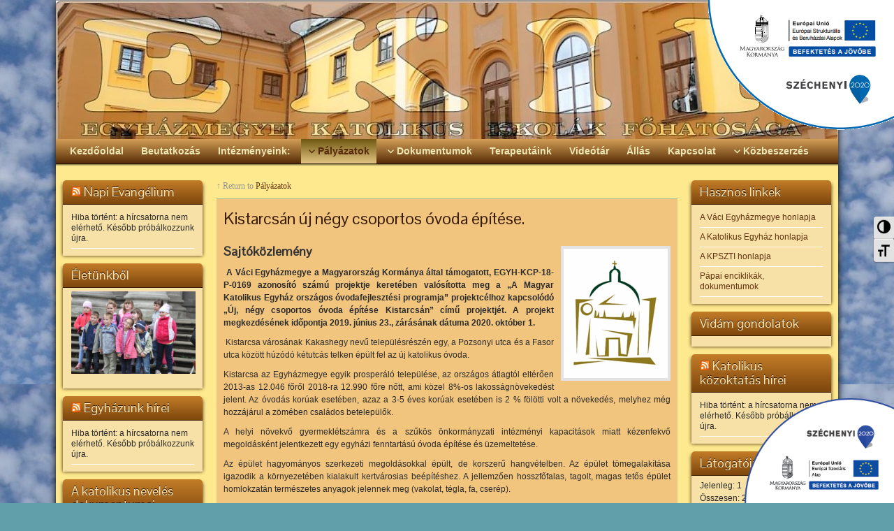

--- FILE ---
content_type: text/html; charset=UTF-8
request_url: http://www.ekif-vac.hu/?page_id=4014
body_size: 10997
content:
<!DOCTYPE html PUBLIC "-//W3C//DTD XHTML 1.0 Strict//EN" "http://www.w3.org/TR/xhtml1/DTD/xhtml1-strict.dtd">
<html xmlns="http://www.w3.org/1999/xhtml" lang="hu-HU">
<head profile="http://gmpg.org/xfn/11">
    <meta http-equiv="Content-Type" content="text/html; charset=UTF-8" />
    <meta http-equiv="X-UA-Compatible" content="IE=Edge" />
    <title>Kistarcsán új négy csoportos óvoda építése. &#187; Egyházmegyei Katolikus Iskolák Főhatósága</title>
    <link rel="pingback" href="http://www.ekif-vac.hu/xmlrpc.php" /> 
    <link rel="alternate" type="application/rss+xml" title="Egyházmegyei Katolikus Iskolák Főhatósága &raquo; hírcsatorna" href="http://www.ekif-vac.hu/?feed=rss2" />
<link rel="alternate" type="application/rss+xml" title="Egyházmegyei Katolikus Iskolák Főhatósága &raquo; hozzászólás hírcsatorna" href="http://www.ekif-vac.hu/?feed=comments-rss2" />
	<script type="text/javascript">
	WebFontConfig = {
		google: { families: ['Pontano+Sans::latin'] }
	};
	(function() {
		var wf = document.createElement('script');
		wf.src = ('https:' == document.location.protocol ? 'https' : 'http') + '://ajax.googleapis.com/ajax/libs/webfont/1/webfont.js';
		wf.type = 'text/javascript';
		wf.async = 'true';
		var s = document.getElementsByTagName('script')[0];
		s.parentNode.insertBefore(wf, s);
	})(); 
    </script>
    <link rel='stylesheet' id='cptch_stylesheet-css'  href='http://www.ekif-vac.hu/wp-content/plugins/captcha/css/front_end_style.css?ver=4.4.5' type='text/css' media='all' />
<link rel='stylesheet' id='dashicons-css'  href='http://www.ekif-vac.hu/wp-includes/css/dashicons.min.css?ver=3.9.40' type='text/css' media='all' />
<link rel='stylesheet' id='cptch_desktop_style-css'  href='http://www.ekif-vac.hu/wp-content/plugins/captcha/css/desktop_style.css?ver=4.4.5' type='text/css' media='all' />
<link rel='stylesheet' id='oppso-maps-style-css'  href='http://www.ekif-vac.hu/wp-content/plugins/oppso-maps/css/oppso-map.css?ver=3.9.40' type='text/css' media='all' />
<link rel='stylesheet' id='wpa-style-css'  href='http://www.ekif-vac.hu/wp-content/plugins/wp-accessibility/css/wpa-style.css?ver=3.9.40' type='text/css' media='all' />
<link rel='stylesheet' id='ui-font.css-css'  href='http://www.ekif-vac.hu/wp-content/plugins/wp-accessibility/toolbar/fonts/css/a11y-toolbar.css?ver=3.9.40' type='text/css' media='all' />
<link rel='stylesheet' id='ui-a11y.css-css'  href='http://www.ekif-vac.hu/wp-content/plugins/wp-accessibility/toolbar/css/a11y.css?ver=3.9.40' type='text/css' media='all' />
<link rel='stylesheet' id='ui-fontsize.css-css'  href='http://www.ekif-vac.hu/wp-content/plugins/wp-accessibility/toolbar/css/a11y-fontsize.css?ver=3.9.40' type='text/css' media='all' />
<link rel='stylesheet' id='NextGEN-css'  href='http://www.ekif-vac.hu/wp-content/plugins/nextcellent-gallery-nextgen-legacy/css/nggallery.css?ver=1.0.0' type='text/css' media='screen' />
<link rel='stylesheet' id='shutter-css'  href='http://www.ekif-vac.hu/wp-content/plugins/nextcellent-gallery-nextgen-legacy/shutter/shutter-reloaded.css?ver=1.3.4' type='text/css' media='screen' />
<link rel='stylesheet' id='graphene-stylesheet-css'  href='http://www.ekif-vac.hu/wp-content/themes/graphene/style.css?ver=3.9.40' type='text/css' media='screen' />
<link rel='stylesheet' id='graphene-light-header-css'  href='http://www.ekif-vac.hu/wp-content/themes/graphene/style-light.css?ver=3.9.40' type='text/css' media='screen' />
<script type='text/javascript' src='http://www.ekif-vac.hu/wp-includes/js/jquery/jquery.js?ver=1.11.0'></script>
<script type='text/javascript' src='http://www.ekif-vac.hu/wp-includes/js/jquery/jquery-migrate.min.js?ver=1.2.1'></script>
<script type='text/javascript' src='https://maps.googleapis.com/maps/api/js?v=3.exp&#038;sensor=false&#038;ver=3.9.40'></script>
<script type='text/javascript' src='http://www.ekif-vac.hu/wp-content/plugins/oppso-maps/js/oppso-map.js?ver=3.9.40'></script>
<script type='text/javascript'>
/* <![CDATA[ */
var shutterSettings = {"msgLoading":"B E T \u00d6 L T \u00c9 S","msgClose":"Kattint\u00e1s a bez\u00e1r\u00e1shoz","imageCount":"1"};
/* ]]> */
</script>
<script type='text/javascript' src='http://www.ekif-vac.hu/wp-content/plugins/nextcellent-gallery-nextgen-legacy/shutter/shutter-reloaded.js?ver=1.3.3'></script>
<script type='text/javascript' src='http://www.ekif-vac.hu/wp-content/plugins/nextcellent-gallery-nextgen-legacy/js/jquery.cycle.all.min.js?ver=2.9995'></script>
<script type='text/javascript' src='http://www.ekif-vac.hu/wp-content/plugins/nextcellent-gallery-nextgen-legacy/js/ngg.slideshow.min.js?ver=1.06'></script>
<script type='text/javascript'>
/* <![CDATA[ */
var grapheneJS = {"templateUrl":"http:\/\/www.ekif-vac.hu\/wp-content\/themes\/graphene","isSingular":"1","shouldShowComments":"","commentsOrder":"newest","sliderDisable":"1","sliderAnimation":"fade","sliderTransSpeed":"1000","sliderInterval":"6000","sliderDisplay":"thumbnail-excerpt","infScroll":"","infScrollClick":"","infScrollComments":"","totalPosts":"1","postsPerPage":"6","isPageNavi":"","infScrollMsgText":"Fetching window.grapheneInfScrollItemsPerPage more item from window.grapheneInfScrollItemsLeft left ...","infScrollMsgTextPlural":"Fetching window.grapheneInfScrollItemsPerPage more items from window.grapheneInfScrollItemsLeft left ...","infScrollFinishedText":"No more items to fetch","commentsPerPage":"50","totalComments":"0","infScrollCommentsMsg":"Fetching window.grapheneInfScrollCommentsPerPage more top level comment from window.grapheneInfScrollCommentsLeft left ...","infScrollCommentsMsgPlural":"Fetching window.grapheneInfScrollCommentsPerPage more top level comments from window.grapheneInfScrollCommentsLeft left ...","infScrollCommentsFinishedMsg":"No more comments to fetch"};
/* ]]> */
</script>
<script type='text/javascript' src='http://www.ekif-vac.hu/wp-content/themes/graphene/js/graphene.js?ver=3.9.40'></script>
<link rel="EditURI" type="application/rsd+xml" title="RSD" href="http://www.ekif-vac.hu/xmlrpc.php?rsd" />
<link rel="wlwmanifest" type="application/wlwmanifest+xml" href="http://www.ekif-vac.hu/wp-includes/wlwmanifest.xml" /> 
<link rel='prev' title='Fóton új óvoda építése' href='http://www.ekif-vac.hu/?page_id=3977' />
<link rel='next' title='Dunakeszi iskola és tornaterem építése' href='http://www.ekif-vac.hu/?page_id=4022' />
<meta name="generator" content="WordPress 3.9.40" />
<link rel='canonical' href='http://www.ekif-vac.hu/?page_id=4014' />
<link rel='shortlink' href='http://www.ekif-vac.hu/?p=4014' />
<!-- <meta name="NextGEN" version="1.9.20" /> -->
<style type="text/css">
#header-menu-wrap{ background: #562c06; background: -moz-linear-gradient(#d29e56, #562c06); background: -webkit-linear-gradient(#d29e56, #562c06); background: -o-linear-gradient(#d29e56, #562c06); -ms-filter: "progid:DXImageTransform.Microsoft.gradient(startColorStr='#d29e56', EndColorStr='#562c06')"; background: linear-gradient(#d29e56, #562c06); }#header-menu-wrap {border-bottom: 1px solid #201108}#header-menu > li > a{color: #eee8b5}#header-menu > li > a > span{color: #000000}#header-menu > li:hover,#header-menu > li.current-menu-item,#header-menu > li.current-menu-ancestor{ background: #e3c582; background: -moz-linear-gradient(#6f5811, #e3c582); background: -webkit-linear-gradient(#6f5811, #e3c582); background: -o-linear-gradient(#6f5811, #e3c582); -ms-filter: "progid:DXImageTransform.Microsoft.gradient(startColorStr='#6f5811', EndColorStr='#e3c582')"; background: linear-gradient(#6f5811, #e3c582); }#header-menu > li:hover > a, #header-menu > li.current-menu-item > a, #header-menu > li.current-menu-ancestor > a {color: #57280a}#header-menu > li:hover > a > span, #header-menu > li.current-menu-item > a > span, #header-menu > li.current-menu-ancestor > a > span{color: #efdabd}#header-menu ul li, .primary-menu-preview.dropdown ul li{ background: #e3ac82; background: -moz-linear-gradient(#52230a, #e3ac82); background: -webkit-linear-gradient(#52230a, #e3ac82); background: -o-linear-gradient(#52230a, #e3ac82); -ms-filter: "progid:DXImageTransform.Microsoft.gradient(startColorStr='#52230a', EndColorStr='#e3ac82')"; background: linear-gradient(#52230a, #e3ac82); }#header-menu ul li a,.primary-menu-preview.dropdown ul > li > a{color: #f1e684}#header-menu ul li:hover,#header-menu ul li.current-menu-item,#header-menu ul li.current-menu-ancestor,.primary-menu-preview.dropdown ul li.current-menu-item,.primary-menu-preview.dropdown ul li.current-menu-ancestor{ background: #f3dfc9; background: -moz-linear-gradient(#6e5417, #f3dfc9); background: -webkit-linear-gradient(#6e5417, #f3dfc9); background: -o-linear-gradient(#6e5417, #f3dfc9); -ms-filter: "progid:DXImageTransform.Microsoft.gradient(startColorStr='#6e5417', EndColorStr='#f3dfc9')"; background: linear-gradient(#6e5417, #f3dfc9); }#header-menu ul li:hover > a,#header-menu ul li.current-menu-item > a,#header-menu ul li.current-menu-ancestor > a,.primary-menu-preview.dropdown ul li.current-menu-item > a,.primary-menu-preview.dropdown ul li.current-menu-ancestor > a{color: #2d1906}#nav #header-menu ul,.primary-menu-preview .sub-menu{box-shadow: 0 1px 2px #4e2b0d}#secondary-menu-wrap{background:#442813}#secondary-menu-wrap{border-color:#341c04}#secondary-menu > li > a{color:#e1b42d}#secondary-menu > li:hover,#secondary-menu > li.current-menu-item,#secondary-menu > li.current-menu-ancestor{background:#e6b51e}#secondary-menu > li:hover > a,#secondary-menu > li.current-menu-item > a,#secondary-menu > li.current-menu-ancestor > a{color:#331b05}#secondary-menu ul li, .secondary-menu-preview .sub-menu li{ background: #c3a228; background: -moz-linear-gradient(#422106, #c3a228); background: -webkit-linear-gradient(#422106, #c3a228); background: -o-linear-gradient(#422106, #c3a228); -ms-filter: "progid:DXImageTransform.Microsoft.gradient(startColorStr='#422106', EndColorStr='#c3a228')"; background: linear-gradient(#422106, #c3a228); }#secondary-menu ul li a,.secondary-menu-preview .sub-menu > li > a{color: #eed54f}#secondary-menu ul li:hover,#secondary-menu .sub-menu li.current-menu-item,#secondary-menu ul li.current-menu-ancestor,.secondary-menu-preview .sub-menu li.current-menu-item,.secondary-menu-preview .sub-menu li.current-menu-ancestor{ background: #a25e15; background: -moz-linear-gradient(#ddb864, #a25e15); background: -webkit-linear-gradient(#ddb864, #a25e15); background: -o-linear-gradient(#ddb864, #a25e15); -ms-filter: "progid:DXImageTransform.Microsoft.gradient(startColorStr='#ddb864', EndColorStr='#a25e15')"; background: linear-gradient(#ddb864, #a25e15); }#secondary-menu ul li:hover > a,#secondary-menu ul li.current-menu-item > a,#secondary-menu ul li.current-menu-ancestor > a,.secondary-menu-preview .sub-menu li.current-menu-item > a,.secondary-menu-preview .sub-menu li.current-menu-ancestor > a{color: #251804}#nav #secondary-menu ul,.secondary-menu-preview .sub-menu{box-shadow: 0 1px 2px #3a1904}#content, .menu-bottom-shadow, #sidebar_bottom{background-color: #ffe98f}.post{background-color: #f1c57e}.post-title, .post-title a, .post-title a:visited, .entry-footer{border-color: #7ea26d}.post{border-top-color: #a5bc9a}.post{border-bottom-color: #abc0a0}.sticky{background-color: #acfbfa}.child-page{background-color: #e2efdc}.sidebar div.sidebar-wrap{background-color: #f7e1a6}.sidebar div.sidebar-wrap{ -moz-box-shadow: 0 0 5px #391d04; -webkit-box-shadow: 0 0 5px #391d04; box-shadow: 0 0 5px #391d04; }.sidebar ul li{border-color: #ffffff}.sidebar h3{border-color: #3e2105}.sidebar h3, .sidebar h3 a, .sidebar h3 a:visited{color: #f9e4b4}.sidebar h3{text-shadow: 0 -1px #2a1703}.sidebar h3{ background: #7d460d; background: -moz-linear-gradient(#c37d28, #7d460d); background: -webkit-linear-gradient(#c37d28, #7d460d); background: -o-linear-gradient(#c37d28, #7d460d); -ms-filter: "progid:DXImageTransform.Microsoft.gradient(startColorStr='#c37d28', EndColorStr='#7d460d')"; background: linear-gradient(#c37d28, #7d460d); }.featured_slider{ -pie-background: linear-gradient(left top,#6e5417,#ecce8d); background: #ecce8d; background: -moz-linear-gradient(left top,#6e5417, #ecce8d); background: -webkit-linear-gradient(left top,#6e5417, #ecce8d); background: -o-linear-gradient(#6e5417, #ecce8d); -ms-filter: "progid:DXImageTransform.Microsoft.gradient(gradientType=1,startColorStr='#6e5417', EndColorStr='#ecce8d')"; background: linear-gradient(left top,#6e5417, #ecce8d); }.block-button, .block-button:visited, .Button, .button, #commentform #submit, .wpsc_buy_button{ background: #88350B; background: -moz-linear-gradient(#a24f25,#88350B); background: -webkit-linear-gradient(#a24f25,#88350B); background: -o-linear-gradient(#a24f25, #88350B); -ms-filter: "progid:DXImageTransform.Microsoft.gradient(startColorStr='#a24f25', EndColorStr='#88350B')"; background: linear-gradient(#a24f25,#88350B); border-color: #88350B; text-shadow: 0 -1px 1px #43290a; color: #edd750; } .block-button:hover, .button:hover, #commentform #submit:hover,.wpsc_buy_button:hover{ background: #88350B; background: -moz-linear-gradient(#a24f25,#6E1B00); background: -webkit-linear-gradient(#a24f25,#6E1B00); background: -o-linear-gradient(#a24f25, #6E1B00); -ms-filter: "progid:DXImageTransform.Microsoft.gradient(startColorStr='#a24f25', EndColorStr='#6E1B00')"; background: linear-gradient(#a24f25,#6E1B00); color: #edd750; }.block-button, .block-button:visited, .Button, .button, #commentform #submit, .wpsc_buy_button{ -moz-box-shadow: 0 1px 2px #11150e; -webkit-box-shadow: 0 1px 2px #11150e; box-shadow: 0 1px 2px #11150e; }.page-title{ -pie-background: linear-gradient(left top,#452008,#ae7424); background: #ae7424; background: -moz-linear-gradient(left top,#452008, #ae7424); background: -webkit-linear-gradient(left top,#452008, #ae7424); background: -o-linear-gradient(left top,#452008, #ae7424); -ms-filter: "progid:DXImageTransform.Microsoft.gradient(gradientType=1,startColorStr='#452008', EndColorStr='#ae7424')"; background: linear-gradient(left top,#452008, #ae7424); }.page-title{color: #ecd26f}.page-title span{color: #eedd8c}.page-title{text-shadow: 0 -1px 0 #5c3c0a}#comments ol li.comment, #comments ol li.pingback, #comments ol li.trackback{background-color: #f1dda2}#comments{color: #2c2c2b}#comments ol.children li.comment{border-color: #231506} #comments ol.children li.bypostauthor, #comments li.bypostauthor.comment{border-color: #f6c99d}#comments ol.children li.bypostauthor, #comments li.bypostauthor.comment{background-color: #f4dbbd}#comments ol.children li.bypostauthor, #comments li.bypostauthor.comment{font-color: #1d0e02}#commentform{background-color: #f4e1cd}#commentform{color: #422405}#footer,.graphene-footer{background-color:#6c3b0e;color:#c3a028}#copyright h3,.graphene-copyright .heading{color:#c37928}#footer a, #footer a:visited, #footer a:hover,.graphene-footer a, .graphene-footer a:visited, .graphene-footer a:hover{color:#e9dac8;border-color:#e9dac8} #footer-menu .sub-menu li a, #footer-menu .sub-menu li a:visited, #footer-menu .sub-menu li a:hover,.footer-menu .sub-menu li a, .footer-menu .sub-menu li a:visited, .footer-menu .sub-menu li a:hover{color:#e6be8e;border-color:#e6be8e}.footer-menu-wrap ul.sub-menu,.footer-menu-wrap ul.sub-menu{border-color:#c29c70}.header_title, .header_title a, .header_title a:visited, .header_title a:hover, .header_desc {color:#blank}#nav li ul{width:200px} #nav li ul ul{margin-left:200px}#header-menu ul li a, #secondary-menu ul li a{width:180px}#header .header_title{ font-family:arial; }.featured_slider #slider_root{height:160px}#header_img_link{width:1120px; height:198px}a,.post-title,.post-title a,#comments > h4.current a{color: #61300e}a:visited,.post-title a:visited{color: #754615}a:hover,.post-title a:hover{color: #451f08}.post-title, .post-title a, .post-title a:hover, .post-title a:visited{ color: #3c1d07 }.container_16 {width:1120px}.container_16 .grid_1{width:50px}.container_16 .prefix_1{padding-left:70px}.container_16 .suffix_1{padding-right:70px}.container_16 .push_1{left:70px}.container_16 .pull_1{left:-70px}.container_16 .grid_2{width:120px}.container_16 .prefix_2{padding-left:140px}.container_16 .suffix_2{padding-right:140px}.container_16 .push_2{left:140px}.container_16 .pull_2{left:-140px}.container_16 .grid_3{width:190px}.container_16 .prefix_3{padding-left:210px}.container_16 .suffix_3{padding-right:210px}.container_16 .push_3{left:210px}.container_16 .pull_3{left:-210px}.container_16 .grid_4{width:260px}.container_16 .prefix_4{padding-left:280px}.container_16 .suffix_4{padding-right:280px}.container_16 .push_4{left:280px}.container_16 .pull_4{left:-280px}.container_16 .grid_5{width:330px}.container_16 .prefix_5{padding-left:350px}.container_16 .suffix_5{padding-right:350px}.container_16 .push_5{left:350px}.container_16 .pull_5{left:-350px}.container_16 .grid_6{width:400px}.container_16 .prefix_6{padding-left:420px}.container_16 .suffix_6{padding-right:420px}.container_16 .push_6{left:420px}.container_16 .pull_6{left:-420px}.container_16 .grid_7{width:470px}.container_16 .prefix_7{padding-left:490px}.container_16 .suffix_7{padding-right:490px}.container_16 .push_7{left:490px}.container_16 .pull_7{left:-490px}.container_16 .grid_8{width:540px}.container_16 .prefix_8{padding-left:560px}.container_16 .suffix_8{padding-right:560px}.container_16 .push_8{left:560px}.container_16 .pull_8{left:-560px}.container_16 .grid_9{width:610px}.container_16 .prefix_9{padding-left:630px}.container_16 .suffix_9{padding-right:630px}.container_16 .push_9{left:630px}.container_16 .pull_9{left:-630px}.container_16 .grid_10{width:680px}.container_16 .prefix_10{padding-left:700px}.container_16 .suffix_10{padding-right:700px}.container_16 .push_10{left:700px}.container_16 .pull_10{left:-700px}.container_16 .grid_11{width:750px}.container_16 .prefix_11{padding-left:770px}.container_16 .suffix_11{padding-right:770px}.container_16 .push_11{left:770px}.container_16 .pull_11{left:-770px}.container_16 .grid_12{width:820px}.container_16 .prefix_12{padding-left:840px}.container_16 .suffix_12{padding-right:840px}.container_16 .push_12{left:840px}.container_16 .pull_12{left:-840px}.container_16 .grid_13{width:890px}.container_16 .prefix_13{padding-left:910px}.container_16 .suffix_13{padding-right:910px}.container_16 .push_13{left:910px}.container_16 .pull_13{left:-910px}.container_16 .grid_14{width:960px}.container_16 .prefix_14{padding-left:980px}.container_16 .suffix_14{padding-right:980px}.container_16 .push_14{left:980px}.container_16 .pull_14{left:-980px}.container_16 .grid_15{width:1030px}.container_16 .prefix_15{padding-left:1050px}.container_16 .suffix_15{padding-right:1050px}.container_16 .push_15{left:1050px}.container_16 .pull_15{left:-1050px}.container_16 .grid_16{width:1100px}.container_16 .prefix_16{padding-left:1120px}.container_16 .suffix_16{padding-right:1120px}.container_16 .push_16{left:1120px}.container_16 .pull_16{left:-1120px}.header-img {margin-left: -560px}#content-main, #content-main .grid_8, .container_16 .slider_post, #comments #respond {width:660px}#sidebar1 {width:200px}#sidebar2 {width:200px}.three-columns .comment-form-author, .three-columns .comment-form-email, .three-columns .comment-form-url {width:200px}.three-columns .graphene-form-field {width:192px}.three-columns #commentform textarea {width:632px}
</style>
		<link rel="icon" href="http://www.ekif-vac.hu/wp-content/uploads/2012/03/favicon.ico" type="image/x-icon" />
		<!--[if lte IE 7]>
      <style type="text/css" media="screen">
      	#footer, div.sidebar-wrap, .block-button, .featured_slider, #slider_root, #nav li ul, .pie{behavior: url(http://www.ekif-vac.hu/wp-content/themes/graphene/js/PIE.php);}
        .featured_slider{margin-top:0 !important;}
        #header-menu-wrap {z-index:5}
      </style>
    <![endif]-->
    <style type="text/css" id="custom-background-css">
body.custom-background { background-color: #619faa; background-image: url('http://www.ekif-vac.hu/wp-content/uploads/2023/06/4693617.jpg'); background-repeat: repeat; background-position: top center; background-attachment: fixed; }
</style>
</head>
<body class="page page-id-4014 page-child parent-pageid-13 page-template-default custom-background three_col_center three-columns">



<div id="container" class="container_16">
    
    
        <div id="header">
    	
        <a href="http://www.ekif-vac.hu" id="header_img_link" title="Vissza a kezdőlapra"><img src="http://www.ekif-vac.hu/wp-content/uploads/2020/03/cropped-honlapcímsor.2.jpg" alt="" width="1120" height="198" class="header-img" /></a>        	       
        		
                
		    </div>
    <div id="nav">
                <div id="header-menu-wrap" class="clearfix">
				<ul id="header-menu" class="menu clearfix default-menu">
				<li >
			<a href="http://www.ekif-vac.hu">
				<strong>				Kezdőoldal				</strong>							</a>
		</li>
				<li class="page_item page-item-19"><a href="http://www.ekif-vac.hu/?page_id=19"><strong>Beutatkozás</strong></a></li>
<li class="page_item page-item-8"><a href="http://www.ekif-vac.hu/?page_id=8"><strong>Intézményeink:</strong></a></li>
<li class="page_item page-item-13 current_page_ancestor current_page_parent menu-item-ancestor current-menu-ancestor current-menu-ancestor"><a href="http://www.ekif-vac.hu/?page_id=13"><strong>Pályázatok</strong></a>
<ul class='children'>
	<li class="page_item page-item-4443"><a href="http://www.ekif-vac.hu/?page_id=4443">SAJTÓKÖZLEMÉNY Isaszeg Általános Iskola EGYH-EKF-21-P-0005 projekt</a></li>
	<li class="page_item page-item-4630"><a href="http://www.ekif-vac.hu/?page_id=4630">SZÁLLÍTÓI AJÁNLAT KÉRÉSE ISKOLA-ÉS ÓVODATEJ PROGRAMHOZ</a></li>
	<li class="page_item page-item-4290"><a href="http://www.ekif-vac.hu/?page_id=4290">Cegléd új óvoda építése</a></li>
	<li class="page_item page-item-4626"><a href="http://www.ekif-vac.hu/?page_id=4626">SZÁLLÍTÓI AJÁNLAT KÉRÉSE ISKOLAGYÜMÖLCS ÉS ISKOLAZÖLDSÉG PROGRAMHOZ</a></li>
	<li class="page_item page-item-4635"><a href="http://www.ekif-vac.hu/?page_id=4635">Szállítói ajánlat kérése iskola &#8211; és óvodatej programhoz</a></li>
	<li class="page_item page-item-4638"><a href="http://www.ekif-vac.hu/?page_id=4638">Szállítói ajánlat kérése iskola &#8211; és óvodatej programhoz</a></li>
	<li class="page_item page-item-4063"><a href="http://www.ekif-vac.hu/?page_id=4063">Szolnoki Tiszaparti Római Katolikus Általános Iskola és Gimnázium energetikai korszerűsítése</a></li>
	<li class="page_item page-item-4022"><a href="http://www.ekif-vac.hu/?page_id=4022">Dunakeszi iskola és tornaterem építése</a></li>
	<li class="page_item page-item-4014 current_page_item current-menu-item"><a href="http://www.ekif-vac.hu/?page_id=4014">Kistarcsán új négy csoportos óvoda építése.</a></li>
	<li class="page_item page-item-3546"><a href="http://www.ekif-vac.hu/?page_id=3546">EFOP pályázat</a></li>
	<li class="page_item page-item-3977"><a href="http://www.ekif-vac.hu/?page_id=3977">Fóton új óvoda építése</a></li>
	<li class="page_item page-item-3681"><a href="http://www.ekif-vac.hu/?page_id=3681">Páter Bárkányi János Katolikus Óvoda, Általános Iskola és Gimnázium fejlesztése</a></li>
	<li class="page_item page-item-2814"><a href="http://www.ekif-vac.hu/?page_id=2814">“Názáret” Római Katolikus Óvoda energetikai felújítása megnevezésű projekt</a></li>
	<li class="page_item page-item-2812"><a href="http://www.ekif-vac.hu/?page_id=2812">Váci Széchenyi István Római Katolikus Középiskola közel nulla energiaigényű épületeinek létesítése mintaprojekt jelleggel megnevezésű projekt</a></li>
	<li class="page_item page-item-2810"><a href="http://www.ekif-vac.hu/?page_id=2810">Váci Egyházmegye épületeinek energetikai felújítása megnevezésű projekt</a></li>
	<li class="page_item page-item-1868"><a href="http://www.ekif-vac.hu/?page_id=1868">A VÁCI RÓMAI KATOLIKUS EGYHÁZMEGYE KÖZOKTATÁSI FELADATELLÁTÁSÁNAK FEJLESZTÉSE CÍMŰ, TÁMOP-3.1.17-15-2015-0006 KÓDSZÁMÚ PÁLYÁZATRÓL</a></li>
	<li class="page_item page-item-2806"><a href="http://www.ekif-vac.hu/?page_id=2806">Szent Kereszt Katolikus Általános Iskola és Óvoda energetikai felújítása megnevezésű projekt</a></li>
	<li class="page_item page-item-1649"><a href="http://www.ekif-vac.hu/?page_id=1649">Megkezdődött Tiszajenőn a Szent István Római Katolikus Iskola Felújítása</a></li>
	<li class="page_item page-item-1106"><a href="http://www.ekif-vac.hu/?page_id=1106">„Hegymozdító” Új épületben a Mustármag óvoda</a></li>
	<li class="page_item page-item-1593"><a href="http://www.ekif-vac.hu/?page_id=1593">Befejeződött a Szécsényi István Római Katolikus Középiskola energetikai felújításának első üteme</a></li>
	<li class="page_item page-item-668"><a href="http://www.ekif-vac.hu/?page_id=668">TIOP-1.1.1-07/1-2008-0034</a></li>
	<li class="page_item page-item-1600"><a href="http://www.ekif-vac.hu/?page_id=1600">Befejeződött az Újhatvani Római Katolikus Általános Iskola felújítása</a></li>
	<li class="page_item page-item-1554"><a href="http://www.ekif-vac.hu/?page_id=1554">MEGVALÓSULT A SALGÓTARJÁNI JÓ PÁSZTOR KATOLIKUS ÓVODA ÉPÜLETENERGETIKAI FELÚJÍTÁSA</a></li>
	<li class="page_item page-item-588"><a href="http://www.ekif-vac.hu/?page_id=588">Hírek</a></li>
</ul>
</li>
<li class="page_item page-item-10 menu-item-ancestor"><a href="http://www.ekif-vac.hu/?page_id=10"><strong>Dokumentumok</strong></a>
<ul class='children'>
	<li class="page_item page-item-2404"><a href="http://www.ekif-vac.hu/?page_id=2404">Közzétételi dokumentumok Nagykőrös</a></li>
	<li class="page_item page-item-2473"><a href="http://www.ekif-vac.hu/?page_id=2473">Közzétételi dokumentumok Pásztó</a></li>
	<li class="page_item page-item-2309"><a href="http://www.ekif-vac.hu/?page_id=2309">Közzétételi dokumentumok Patak</a></li>
	<li class="page_item page-item-2321"><a href="http://www.ekif-vac.hu/?page_id=2321">Közzétételi dokumentumok Salgótarján</a></li>
	<li class="page_item page-item-2346"><a href="http://www.ekif-vac.hu/?page_id=2346">Közzétételi Dokumentumok Szécsény</a></li>
	<li class="page_item page-item-2482"><a href="http://www.ekif-vac.hu/?page_id=2482">Közzétételi dokumentumok Szolnok Mustármag</a></li>
	<li class="page_item page-item-2338"><a href="http://www.ekif-vac.hu/?page_id=2338">Közzétételi dokumentumok Tiszajenő</a></li>
	<li class="page_item page-item-2357"><a href="http://www.ekif-vac.hu/?page_id=2357">Közzétételi dokumentumok Tiszaparti</a></li>
	<li class="page_item page-item-2368"><a href="http://www.ekif-vac.hu/?page_id=2368">Közzétételi dokumentumok Újhatvan</a></li>
	<li class="page_item page-item-2409"><a href="http://www.ekif-vac.hu/?page_id=2409">Közzétételi dokumentumok Vác Deákvár</a></li>
	<li class="page_item page-item-2415"><a href="http://www.ekif-vac.hu/?page_id=2415">Közzétételi dokumentumok Vác Karolina</a></li>
	<li class="page_item page-item-2376"><a href="http://www.ekif-vac.hu/?page_id=2376">Közzétételi dokumentumok Vecsés</a></li>
	<li class="page_item page-item-2386"><a href="http://www.ekif-vac.hu/?page_id=2386">Közzétételi dokumentumok Zagyvaszántó</a></li>
	<li class="page_item page-item-2293"><a href="http://www.ekif-vac.hu/?page_id=2293">Közzétételi dokumentumok, Cegléd</a></li>
	<li class="page_item page-item-4375"><a href="http://www.ekif-vac.hu/?page_id=4375">ADVENT 2022 HÍRLEVÉL</a></li>
	<li class="page_item page-item-4325"><a href="http://www.ekif-vac.hu/?page_id=4325">HÍRLEVÉL 2022 PÜNKÖSD</a></li>
	<li class="page_item page-item-4239"><a href="http://www.ekif-vac.hu/?page_id=4239">HÍRLEVÉL 2022 NAGYBÖJT</a></li>
	<li class="page_item page-item-4124"><a href="http://www.ekif-vac.hu/?page_id=4124">HÍRLÉEVÉL 2021 PÜNKÖSD</a></li>
	<li class="page_item page-item-4027"><a href="http://www.ekif-vac.hu/?page_id=4027">2020. ÁDVENTI HÍRLEVÉL</a></li>
	<li class="page_item page-item-3863"><a href="http://www.ekif-vac.hu/?page_id=3863">2020 NAGYBÖJTI HÍRLEVÉL</a></li>
	<li class="page_item page-item-3826"><a href="http://www.ekif-vac.hu/?page_id=3826">2019. ÁDVENTI HÍRLEVÉL</a></li>
	<li class="page_item page-item-3768"><a href="http://www.ekif-vac.hu/?page_id=3768">2019. VENI SANCTE HÍRLEVÉL</a></li>
	<li class="page_item page-item-3688"><a href="http://www.ekif-vac.hu/?page_id=3688">2019. NAGYBÖJTI HÍRLEVÉL</a></li>
	<li class="page_item page-item-3625"><a href="http://www.ekif-vac.hu/?page_id=3625">2018. ÁDVENTI HÍRLEVÉL</a></li>
	<li class="page_item page-item-3580"><a href="http://www.ekif-vac.hu/?page_id=3580">2018 VENI SANCTE HÍRLEVÉL</a></li>
	<li class="page_item page-item-3508"><a href="http://www.ekif-vac.hu/?page_id=3508">2018. PÜNKÖSDI HÍRLEVÉL</a></li>
	<li class="page_item page-item-3449"><a href="http://www.ekif-vac.hu/?page_id=3449">NAGYBÖJT HÍRLEVÉL 2018.</a></li>
	<li class="page_item page-item-3259"><a href="http://www.ekif-vac.hu/?page_id=3259">2017 ADVENTI HÍRLEVÉL</a></li>
	<li class="page_item page-item-2839"><a href="http://www.ekif-vac.hu/?page_id=2839">2017. Veni Sancte hírlevél</a></li>
	<li class="page_item page-item-2733"><a href="http://www.ekif-vac.hu/?page_id=2733">2017.Pünkösdi hírlevél</a></li>
	<li class="page_item page-item-2592"><a href="http://www.ekif-vac.hu/?page_id=2592">2017. NAGYBÖJTI HÍRLEVÉL</a></li>
	<li class="page_item page-item-2228"><a href="http://www.ekif-vac.hu/?page_id=2228">2016 ÁDVENTI HÍRLEVÉL</a></li>
	<li class="page_item page-item-2176"><a href="http://www.ekif-vac.hu/?page_id=2176">21016. VENI SANCTE HÍRLEVÉL</a></li>
	<li class="page_item page-item-2101"><a href="http://www.ekif-vac.hu/?page_id=2101">2016 PÜNKÖSDI HÍRLEVÉL</a></li>
	<li class="page_item page-item-2039"><a href="http://www.ekif-vac.hu/?page_id=2039">2016 NAGYBÖJTI HÍRLEVÉL</a></li>
	<li class="page_item page-item-1324"><a href="http://www.ekif-vac.hu/?page_id=1324">EVANGELII GAUDIUM III.</a></li>
	<li class="page_item page-item-1913"><a href="http://www.ekif-vac.hu/?page_id=1913">2015 ÁDVENTI HÍRLEVÉL</a></li>
	<li class="page_item page-item-1344"><a href="http://www.ekif-vac.hu/?page_id=1344">EVANGELII GAUDIUM IV.</a></li>
	<li class="page_item page-item-1875"><a href="http://www.ekif-vac.hu/?page_id=1875">2015 VENI SANCTE HIRLEVÉL</a></li>
	<li class="page_item page-item-1031"><a href="http://www.ekif-vac.hu/?page_id=1031">Virtuális világok bűvöletében</a></li>
	<li class="page_item page-item-2000"><a href="http://www.ekif-vac.hu/?page_id=2000">2015 TEDEUMI ÜNNEPI KIADVÁNY</a></li>
	<li class="page_item page-item-1005"><a href="http://www.ekif-vac.hu/?page_id=1005">Az eldobott étel olyan, mintha a szegények asztaláról loptuk volna el</a></li>
	<li class="page_item page-item-1759"><a href="http://www.ekif-vac.hu/?page_id=1759">2015 NAGYBÖJTI HÍRLEVÉL</a></li>
	<li class="page_item page-item-1657"><a href="http://www.ekif-vac.hu/?page_id=1657">2014 ADVENTI HÍRLEVÉL</a></li>
	<li class="page_item page-item-1545"><a href="http://www.ekif-vac.hu/?page_id=1545">2014 VENI SANCTE HÍRLEVÉL</a></li>
	<li class="page_item page-item-1439"><a href="http://www.ekif-vac.hu/?page_id=1439">2014 PÜNKÖSDI HÍRLEVÉL</a></li>
</ul>
</li>
<li class="page_item page-item-1157"><a href="http://www.ekif-vac.hu/?page_id=1157"><strong>Terapeutáink</strong></a></li>
<li class="page_item page-item-123"><a href="http://www.ekif-vac.hu/?page_id=123"><strong>Videótár</strong></a></li>
<li class="page_item page-item-365"><a href="http://www.ekif-vac.hu/?page_id=365"><strong>Állás</strong></a></li>
<li class="page_item page-item-26"><a href="http://www.ekif-vac.hu/?page_id=26"><strong>Kapcsolat</strong></a></li>
<li class="page_item page-item-2267 menu-item-ancestor"><a href="http://www.ekif-vac.hu/?page_id=2267"><strong>Közbeszerzés</strong></a>
<ul class='children'>
	<li class="page_item page-item-3531"><a href="http://www.ekif-vac.hu/?page_id=3531">A Váci Egyházmegyének, a Magyarország Kormánya által támogatott, EGYH-KCP-16-P-0109 azonosító számú projektje keretében megvalósuló „Salgótarján Vasgyári templom felújítása” című projektcélhoz kapcsolódó kivitelezési feladatok ellátása</a></li>
	<li class="page_item page-item-2871"><a href="http://www.ekif-vac.hu/?page_id=2871">Csörögi Általános Iskola kivitelezésére vonatkozó dokumentumok</a></li>
	<li class="page_item page-item-2861"><a href="http://www.ekif-vac.hu/?page_id=2861">Veresegyházi Gimnázium kivitelezésére vonatkozó dokumentumok</a></li>
	<li class="page_item page-item-2269"><a href="http://www.ekif-vac.hu/?page_id=2269">„A „Váci Széchenyi István Római Katolikus Középiskola közel nulla energiaigényű épületeinek létesítése mintaprojekt jelleggel” tárgyú, KEHOP-5.2.5-16-2016-00007 azonosítószámú támogatott projekt keretében építési engedélyes tervdokumentáció elkészítése, építési engedélyeztetési eljárásban való közreműködés, kiviteli tervdokumentáció elkészítése, építési beruházás elvégzése”</a></li>
	<li class="page_item page-item-2617"><a href="http://www.ekif-vac.hu/?page_id=2617">Iskolatej és egyéb tejtermékek beszerzése &#8211; ajánlatkérő adatlap</a></li>
	<li class="page_item page-item-2624"><a href="http://www.ekif-vac.hu/?page_id=2624">„Váci Egyházmegye épületeinek energetikai felújítása” tárgyú, KEHOP-5.2.3-16-2016-00058 azonosítószámú támogatott projekt keretében megvalósuló építési beruházás”</a></li>
	<li class="page_item page-item-2691"><a href="http://www.ekif-vac.hu/?page_id=2691">„“Názáret” Római Katolikus Óvoda energetikai felújítása” tárgyú, KEHOP-5.2.3-16-2016-00060 azonosítószámú támogatott projekt keretében megvalósuló építési beruházás, továbbá az intézmény belső átalakítása.”</a></li>
	<li class="page_item page-item-2767"><a href="http://www.ekif-vac.hu/?page_id=2767">KEHOP-5.2.3-2016-00059 Szent Kereszt Katolikus Általános Iskola és Óvoda energetikai felújítása</a></li>
</ul>
</li>
	</ul>
	            
            <div class="clear"></div>
            
			            
                    
        </div>
		
                
        <div class="menu-bottom-shadow">&nbsp;</div>


        
    </div>

    
    <div id="content" class="clearfix hfeed">
                
            
<div id="sidebar2" class="sidebar grid_4">

	
    <div id="rss-11" class="sidebar-wrap clearfix widget_rss"><h3><a class='rsswidget' href='http://evangelium.katolikus.hu/rss/' title='A tartalom kerüljön a hírcsatornába'><img style='border:0' width='14' height='14' src='http://www.ekif-vac.hu/wp-includes/images/rss.png' alt='RSS' /></a> <a class='rsswidget' href='' title=''>Napi Evangélium</a></h3><ul><li>Hiba történt: a hírcsatorna nem elérhető. Később próbálkozzunk újra.</li></ul></div><div id="slideshow-4" class="sidebar-wrap clearfix widget_slideshow"><h3>Életünkből</h3>		<div class="ngg_slideshow widget">
			<div id="ngg-slideshow-22-4014-1" class="ngg-widget-slideshow" style="height:124px;width:178px;">
<div id="ngg-slideshow-22-4014-1-loader" class="ngg-slideshow-loader" style="height:124px;width:178px;">
<img src="http://www.ekif-vac.hu/wp-content/plugins/nextcellent-gallery-nextgen-legacy/images/loader.gif" alt="" />
</div></div>

<script type="text/javascript" defer="defer">
jQuery(document).ready(function(){ 
jQuery("#ngg-slideshow-22-4014-1").nggSlideshow( {id: 22,fx:"fade",width:178,height:124,domain: "http://www.ekif-vac.hu/",timeout:10000});
});
</script>		</div>
		</div><div id="rss-10" class="sidebar-wrap clearfix widget_rss"><h3><a class='rsswidget' href='http://www.magyarkurir.hu/rss' title='A tartalom kerüljön a hírcsatornába'><img style='border:0' width='14' height='14' src='http://www.ekif-vac.hu/wp-includes/images/rss.png' alt='RSS' /></a> <a class='rsswidget' href='' title=''>Egyházunk hírei</a></h3><ul><li>Hiba történt: a hírcsatorna nem elérhető. Később próbálkozzunk újra.</li></ul></div><div id="nav_menu-2" class="sidebar-wrap clearfix widget_nav_menu"><h3>A katolikus nevelés dokumentumai</h3><div class="menu-a-katolikus-neveles-dokumentumai-container"><ul id="menu-a-katolikus-neveles-dokumentumai" class="menu"><li id="menu-item-1177" class="menu-item menu-item-type-custom menu-item-object-custom menu-item-1177"><a href="http://uj.katolikus.hu/konyvtar.php?h=10">GRAVISSIMUM EDUCATIONIS kezdetű deklaráció a keresztény nevelésről</a></li>
<li id="menu-item-1178" class="menu-item menu-item-type-custom menu-item-object-custom menu-item-1178"><a href="http://uj.katolikus.hu/konyvtar.php?h=137">A katolikus iskola a harmadik évezred küszöbén</a></li>
<li id="menu-item-1179" class="menu-item menu-item-type-custom menu-item-object-custom menu-item-1179"><a href="http://uj.katolikus.hu/konyvtar.php?h=296">Nyilatkozat a közoktatási törvény kapcsán &#8211; 1993.</a></li>
</ul></div></div>    
        
    
</div><!-- #sidebar2 -->        
        <div id="content-main" class="clearfix grid_8">
        
	    <div class="parent-return parent-13">
    	<p>&uarr; Return to <a class="parent-return-link" href="http://www.ekif-vac.hu/?page_id=13">Pályázatok</a></p>
    </div>
    
                
<div id="post-4014" class="post-4014 page type-page status-publish hentry clearfix post nodate">
	
		
	<div class="entry clearfix">                
		
        		
		        
		        <h1 class="post-title entry-title">
			Kistarcsán új négy csoportos óvoda építése.			        </h1>
		
				<div class="post-meta clearfix">
			
						            
            <span class="updated">
            	<span class="value-title" title="2020-10-06T11:01" />
            </span>
														
					</div>
		
				<div class="entry-content clearfix">
							
			                        
                        <h3><strong>Sajtóközlemény<a href="http://www.ekif-vac.hu/wp-content/uploads/2020/08/Névtelen.png"><img class="alignright size-full wp-image-3978" src="http://www.ekif-vac.hu/wp-content/uploads/2020/08/Névtelen.png" alt="Névtelen" width="149" height="185" /></a></strong></h3>
<p style="text-align: justify;"><strong> </strong><strong>A Váci Egyházmegye a Magyarország Kormánya által támogatott, EGYH-KCP-18-P-0169 azonosító számú projektje keretében valósította meg a „A Magyar Katolikus Egyház országos óvodafejlesztési programja” projektcélhoz kapcsolódó „Új, négy csoportos óvoda építése Kistarcsán” című projektjét. A projekt megkezdésének időpontja 2019. június 23., zárásának dátuma 2020. október 1.</strong></p>
<p style="text-align: justify;"> Kistarcsa városának Kakashegy nevű településrészén egy, a Pozsonyi utca és a Fasor utca között húzódó kétutcás telken épült fel az új katolikus óvoda.</p>
<p style="text-align: justify;">Kistarcsa az Egyházmegye egyik prosperáló települése, az országos átlagtól eltérően 2013-as 12.046 főről 2018-ra 12.990 főre nőtt, ami közel 8%-os lakosságnövekedést jelent. Az óvodás korúak esetében, azaz a 3-5 éves korúak esetében is 2 % fölötti volt a növekedés, melyhez még hozzájárul a zömében családos betelepülők.</p>
<p style="text-align: justify;">A helyi növekvő gyermeklétszámra és a szűkös önkormányzati intézményi kapacitások miatt kézenfekvő megoldásként jelentkezett egy egyházi fenntartású óvoda építése és üzemeltetése.</p>
<p style="text-align: justify;">Az épület hagyományos szerkezeti megoldásokkal épült, de korszerű hangvételben. Az épület tömegalakítása igazodik a környezetében kialakult kertvárosias beépítéshez. A jellemzően hosszfőfalas, tagolt, magas tetős épület homlokzatán természetes anyagok jelennek meg (vakolat, tégla, fa, cserép).</p>
<p style="text-align: justify;">Az egyházi működtetésű földszintes intézményben négy óvodai csoport gyermekeinek nevelését tervezzük, játszóudvarral, parkolóhelyekkel.</p>
<p><strong>A projekt megvalósítását Magyarország Kormánya 233 068 860</strong><strong>forinttal támogatta.</strong></p>
<p>&nbsp;</p>
<p><img class="aligncenter wp-image-4072 size-full" src="http://www.ekif-vac.hu/wp-content/uploads/2020/10/2018.png" alt="2018" width="604" height="157" /></p>
			
						
						
		</div>
		
				<div class="entry-footer clearfix">
			
									
					</div>
	</div>
</div>






            
  
    </div><!-- #content-main -->
    
    	
    
<div id="sidebar1" class="sidebar grid_4">

	
    <div id="nav_menu-3" class="sidebar-wrap clearfix widget_nav_menu"><h3>Hasznos linkek</h3><div class="menu-hasznos-linkek-container"><ul id="menu-hasznos-linkek" class="menu"><li id="menu-item-443" class="menu-item menu-item-type-custom menu-item-object-custom menu-item-443"><a title="Váci Egyházmegye honlapja" href="http://vaciegyhazmegye.hu">A Váci Egyházmegye honlapja</a></li>
<li id="menu-item-442" class="menu-item menu-item-type-custom menu-item-object-custom menu-item-442"><a title="A Magyar Katolikus Egyház hivatalos honlapja" href="http://uj.katolikus.hu">A Katolikus Egyház honlapja</a></li>
<li id="menu-item-441" class="menu-item menu-item-type-custom menu-item-object-custom menu-item-441"><a title="A Katolikus Pedagógiai Szervezési és Továbbképzési Intézet honlapja" href="http://kpszti.hu">A KPSZTI honlapja</a></li>
<li id="menu-item-764" class="menu-item menu-item-type-custom menu-item-object-custom menu-item-764"><a href="http://uj.katolikus.hu/adattar.php?h=10">Pápai enciklikák, dokumentumok</a></li>
</ul></div></div><div id="nav_menu-4" class="sidebar-wrap clearfix widget_nav_menu"><h3>Vidám gondolatok</h3></div><div id="rss-12" class="sidebar-wrap clearfix widget_rss"><h3><a class='rsswidget' href='http://www.kpszti.hu/rss.xml' title='A tartalom kerüljön a hírcsatornába'><img style='border:0' width='14' height='14' src='http://www.ekif-vac.hu/wp-includes/images/rss.png' alt='RSS' /></a> <a class='rsswidget' href='' title=''>Katolikus közoktatás hírei</a></h3><ul><li>Hiba történt: a hírcsatorna nem elérhető. Később próbálkozzunk újra.</li></ul></div>        <div id="visits_counter_widget" class="sidebar-wrap clearfix vc_initWidget">            <h3>Látogatóink száma</h3>            Jelenleg: 1<br />Összesen: 249317        </div>    <div id="nav_menu-5" class="sidebar-wrap clearfix widget_nav_menu"><h3>TÁMOP</h3><div class="menu-tamop-menu-container"><ul id="menu-tamop-menu" class="menu"><li id="menu-item-2021" class="menu-item menu-item-type-post_type menu-item-object-page menu-item-2021"><a href="http://www.ekif-vac.hu/?page_id=1868">A VÁCI RÓMAI KATOLIKUS EGYHÁZMEGYE KÖZOKTATÁSI FELADATELLÁTÁSÁNAK FEJLESZTÉSE CÍMŰ, TÁMOP-3.1.17-15-2015-0006 KÓDSZÁMÚ PÁLYÁZATRÓL</a></li>
</ul></div></div>    
        
    
</div><!-- #sidebar1 -->    
    
</div><!-- #content -->



<div id="footer" class="clearfix">
    
        <div id="copyright">
    	<h3>Copyright</h3>
		        	<p>© Egyházmegyei Katolikus Iskolák Főhatósága</p>
 	            
        
    	    </div>

		
        <div id="developer" class="grid_7">
       <p>
        Készült <a href="http://vaciegyhazmegye.hu">Vácon</a> az <a href="http://ekif-vac.hu">EKIF-ben</a>.        </p>

	    </div>
        
    </div><!-- #footer -->


</div><!-- #container -->


	<!--[if IE 8]>
    <script type="text/javascript">
        (function($) {
            var imgs, i, w;
            var imgs = document.getElementsByTagName( 'img' );
            maxwidth = 0.98 * $( '.entry-content' ).width();
            for( i = 0; i < imgs.length; i++ ) {
                w = imgs[i].getAttribute( 'width' );
                if ( w > maxwidth ) {
                    imgs[i].removeAttribute( 'width' );
                    imgs[i].removeAttribute( 'height' );
                }
            }
        })(jQuery);
    </script>
    <![endif]-->

	<script type='text/javascript'>
	//<![CDATA[
	(function( $ ) { 'use strict';
		var insert_a11y_toolbar = '<!-- a11y toolbar -->';
		insert_a11y_toolbar += '<div class="a11y-non-responsive a11y-toolbar ltr right">';
		insert_a11y_toolbar += '<ul class="a11y-toolbar-list">';insert_a11y_toolbar += '<li class="a11y-toolbar-list-item"><button type="button" class="a11y-toggle-contrast toggle-contrast" id="is_normal_contrast" aria-pressed="false"><span class="offscreen">Nagy kontraszt váltása</span><span class="aticon aticon-adjust" aria-hidden="true"></span></button></li>';insert_a11y_toolbar += '<li class="a11y-toolbar-list-item"><button type="button" class="a11y-toggle-fontsize toggle-fontsize" id="is_normal_fontsize" aria-pressed="false"><span class="offscreen">Betűméret váltása</span><span class="aticon aticon-font" aria-hidden="true"></span></button></li>';
		insert_a11y_toolbar += '</ul>';
		insert_a11y_toolbar += '</div>';
		insert_a11y_toolbar += '<!-- // a11y toolbar -->';
		$( document ).find( 'body' ).prepend( insert_a11y_toolbar );
	}(jQuery));
	//]]>
	</script><script type='text/javascript' src='http://www.ekif-vac.hu/wp-content/plugins/wp-accessibility/toolbar/js/jquery.scrollto.min.js?ver=1.4.5'></script>
<script type='text/javascript'>
/* <![CDATA[ */
var a11y_stylesheet_path = "http:\/\/www.ekif-vac.hu\/wp-content\/plugins\/wp-accessibility\/toolbar\/css\/a11y-contrast.css";
/* ]]> */
</script>
<script type='text/javascript' src='http://www.ekif-vac.hu/wp-content/plugins/wp-accessibility/toolbar/js/a11y.js?ver=1.0'></script>
<script type='text/javascript' src='http://www.ekif-vac.hu/wp-content/plugins/wp-accessibility/js/longdesc.button.js?ver=1.0'></script>
<script type='text/javascript' src='http://www.ekif-vac.hu/wp-includes/js/comment-reply.min.js?ver=3.9.40'></script>

<script type='text/javascript'>
//<![CDATA[
(function( $ ) { 'use strict';
	
	$('a').removeAttr('target');
	
	$('input,a,select,textarea,button').removeAttr('tabindex');
	
}(jQuery));
//]]>
</script></body>
</html>

--- FILE ---
content_type: text/css
request_url: http://www.ekif-vac.hu/wp-includes/css/dashicons.min.css?ver=3.9.40
body_size: 24801
content:
@font-face{font-family:dashicons;src:url(../fonts/dashicons.eot)}@font-face{font-family:dashicons;src:url([data-uri]) format('woff'),url(../fonts/dashicons.ttf) format("truetype"),url(../fonts/dashicons.svg#dashicons) format("svg");font-weight:400;font-style:normal}.dashicons,.dashicons-before:before{display:inline-block;width:20px;height:20px;font-size:20px;line-height:1;font-family:dashicons;text-decoration:inherit;font-weight:400;font-style:normal;vertical-align:top;text-align:center;-webkit-transition:color .1s ease-in 0;transition:color .1s ease-in 0;-webkit-font-smoothing:antialiased;-moz-osx-font-smoothing:grayscale}.dashicons-menu:before{content:"\f333"}.dashicons-admin-site:before{content:"\f319"}.dashicons-dashboard:before{content:"\f226"}.dashicons-admin-media:before{content:"\f104"}.dashicons-admin-page:before{content:"\f105"}.dashicons-admin-comments:before{content:"\f101"}.dashicons-admin-appearance:before{content:"\f100"}.dashicons-admin-plugins:before{content:"\f106"}.dashicons-admin-users:before{content:"\f110"}.dashicons-admin-tools:before{content:"\f107"}.dashicons-admin-settings:before{content:"\f108"}.dashicons-admin-network:before{content:"\f112"}.dashicons-admin-generic:before{content:"\f111"}.dashicons-admin-home:before{content:"\f102"}.dashicons-admin-collapse:before{content:"\f148"}.dashicons-admin-links:before,.dashicons-format-links:before{content:"\f103"}.dashicons-admin-post:before,.dashicons-format-standard:before{content:"\f109"}.dashicons-format-image:before{content:"\f128"}.dashicons-format-gallery:before{content:"\f161"}.dashicons-format-audio:before{content:"\f127"}.dashicons-format-video:before{content:"\f126"}.dashicons-format-chat:before{content:"\f125"}.dashicons-format-status:before{content:"\f130"}.dashicons-format-aside:before{content:"\f123"}.dashicons-format-quote:before{content:"\f122"}.dashicons-welcome-edit-page:before,.dashicons-welcome-write-blog:before{content:"\f119"}.dashicons-welcome-add-page:before{content:"\f133"}.dashicons-welcome-view-site:before{content:"\f115"}.dashicons-welcome-widgets-menus:before{content:"\f116"}.dashicons-welcome-comments:before{content:"\f117"}.dashicons-welcome-learn-more:before{content:"\f118"}.dashicons-image-crop:before{content:"\f165"}.dashicons-image-rotate-left:before{content:"\f166"}.dashicons-image-rotate-right:before{content:"\f167"}.dashicons-image-flip-vertical:before{content:"\f168"}.dashicons-image-flip-horizontal:before{content:"\f169"}.dashicons-undo:before{content:"\f171"}.dashicons-redo:before{content:"\f172"}.dashicons-editor-bold:before{content:"\f200"}.dashicons-editor-italic:before{content:"\f201"}.dashicons-editor-ul:before{content:"\f203"}.dashicons-editor-ol:before{content:"\f204"}.dashicons-editor-quote:before{content:"\f205"}.dashicons-editor-alignleft:before{content:"\f206"}.dashicons-editor-aligncenter:before{content:"\f207"}.dashicons-editor-alignright:before{content:"\f208"}.dashicons-editor-insertmore:before{content:"\f209"}.dashicons-editor-spellcheck:before{content:"\f210"}.dashicons-editor-distractionfree:before,.dashicons-editor-expand:before{content:"\f211"}.dashicons-editor-contract:before{content:"\f506"}.dashicons-editor-kitchensink:before{content:"\f212"}.dashicons-editor-underline:before{content:"\f213"}.dashicons-editor-justify:before{content:"\f214"}.dashicons-editor-textcolor:before{content:"\f215"}.dashicons-editor-paste-word:before{content:"\f216"}.dashicons-editor-paste-text:before{content:"\f217"}.dashicons-editor-removeformatting:before{content:"\f218"}.dashicons-editor-video:before{content:"\f219"}.dashicons-editor-customchar:before{content:"\f220"}.dashicons-editor-outdent:before{content:"\f221"}.dashicons-editor-indent:before{content:"\f222"}.dashicons-editor-help:before{content:"\f223"}.dashicons-editor-strikethrough:before{content:"\f224"}.dashicons-editor-unlink:before{content:"\f225"}.dashicons-editor-rtl:before{content:"\f320"}.dashicons-editor-break:before{content:"\f474"}.dashicons-editor-code:before{content:"\f475"}.dashicons-editor-paragraph:before{content:"\f476"}.dashicons-align-left:before{content:"\f135"}.dashicons-align-right:before{content:"\f136"}.dashicons-align-center:before{content:"\f134"}.dashicons-align-none:before{content:"\f138"}.dashicons-lock:before{content:"\f160"}.dashicons-calendar:before{content:"\f145"}.dashicons-visibility:before{content:"\f177"}.dashicons-post-status:before{content:"\f173"}.dashicons-edit:before{content:"\f464"}.dashicons-post-trash:before,.dashicons-trash:before{content:"\f182"}.dashicons-external:before{content:"\f504"}.dashicons-arrow-up:before{content:"\f142"}.dashicons-arrow-down:before{content:"\f140"}.dashicons-arrow-left:before{content:"\f141"}.dashicons-arrow-right:before{content:"\f139"}.dashicons-arrow-up-alt:before{content:"\f342"}.dashicons-arrow-down-alt:before{content:"\f346"}.dashicons-arrow-left-alt:before{content:"\f340"}.dashicons-arrow-right-alt:before{content:"\f344"}.dashicons-arrow-up-alt2:before{content:"\f343"}.dashicons-arrow-down-alt2:before{content:"\f347"}.dashicons-arrow-left-alt2:before{content:"\f341"}.dashicons-arrow-right-alt2:before{content:"\f345"}.dashicons-leftright:before{content:"\f229"}.dashicons-sort:before{content:"\f156"}.dashicons-randomize:before{content:"\f503"}.dashicons-list-view:before{content:"\f163"}.dashicons-exerpt-view:before{content:"\f164"}.dashicons-hammer:before{content:"\f308"}.dashicons-art:before{content:"\f309"}.dashicons-migrate:before{content:"\f310"}.dashicons-performance:before{content:"\f311"}.dashicons-universal-access:before{content:"\f483"}.dashicons-universal-access-alt:before{content:"\f507"}.dashicons-tickets:before{content:"\f486"}.dashicons-nametag:before{content:"\f484"}.dashicons-clipboard:before{content:"\f481"}.dashicons-heart:before{content:"\f487"}.dashicons-megaphone:before{content:"\f488"}.dashicons-schedule:before{content:"\f489"}.dashicons-wordpress:before{content:"\f120"}.dashicons-wordpress-alt:before{content:"\f324"}.dashicons-pressthis:before{content:"\f157"}.dashicons-update:before{content:"\f463"}.dashicons-screenoptions:before{content:"\f180"}.dashicons-info:before{content:"\f348"}.dashicons-cart:before{content:"\f174"}.dashicons-feedback:before{content:"\f175"}.dashicons-cloud:before{content:"\f176"}.dashicons-translation:before{content:"\f326"}.dashicons-tag:before{content:"\f323"}.dashicons-category:before{content:"\f318"}.dashicons-archive:before{content:"\f480"}.dashicons-tagcloud:before{content:"\f479"}.dashicons-text:before{content:"\f478"}.dashicons-media-archive:before{content:"\f501"}.dashicons-media-audio:before{content:"\f500"}.dashicons-media-code:before{content:"\f499"}.dashicons-media-default:before{content:"\f498"}.dashicons-media-document:before{content:"\f497"}.dashicons-media-interactive:before{content:"\f496"}.dashicons-media-spreadsheet:before{content:"\f495"}.dashicons-media-text:before{content:"\f491"}.dashicons-media-video:before{content:"\f490"}.dashicons-playlist-audio:before{content:"\f492"}.dashicons-playlist-video:before{content:"\f493"}.dashicons-yes:before{content:"\f147"}.dashicons-no:before{content:"\f158"}.dashicons-no-alt:before{content:"\f335"}.dashicons-plus:before{content:"\f132"}.dashicons-plus-alt:before{content:"\f502"}.dashicons-minus:before{content:"\f460"}.dashicons-dismiss:before{content:"\f153"}.dashicons-marker:before{content:"\f159"}.dashicons-star-filled:before{content:"\f155"}.dashicons-star-half:before{content:"\f459"}.dashicons-star-empty:before{content:"\f154"}.dashicons-flag:before{content:"\f227"}.dashicons-share:before{content:"\f237"}.dashicons-share1:before{content:"\f237"}.dashicons-share-alt:before{content:"\f240"}.dashicons-share-alt2:before{content:"\f242"}.dashicons-twitter:before{content:"\f301"}.dashicons-rss:before{content:"\f303"}.dashicons-email:before{content:"\f465"}.dashicons-email-alt:before{content:"\f466"}.dashicons-facebook:before{content:"\f304"}.dashicons-facebook-alt:before{content:"\f305"}.dashicons-networking:before{content:"\f325"}.dashicons-googleplus:before{content:"\f462"}.dashicons-location:before{content:"\f230"}.dashicons-location-alt:before{content:"\f231"}.dashicons-camera:before{content:"\f306"}.dashicons-images-alt:before{content:"\f232"}.dashicons-images-alt2:before{content:"\f233"}.dashicons-video-alt:before{content:"\f234"}.dashicons-video-alt2:before{content:"\f235"}.dashicons-video-alt3:before{content:"\f236"}.dashicons-vault:before{content:"\f178"}.dashicons-shield:before{content:"\f332"}.dashicons-shield-alt:before{content:"\f334"}.dashicons-sos:before{content:"\f468"}.dashicons-search:before{content:"\f179"}.dashicons-slides:before{content:"\f181"}.dashicons-analytics:before{content:"\f183"}.dashicons-chart-pie:before{content:"\f184"}.dashicons-chart-bar:before{content:"\f185"}.dashicons-chart-line:before{content:"\f238"}.dashicons-chart-area:before{content:"\f239"}.dashicons-groups:before{content:"\f307"}.dashicons-businessman:before{content:"\f338"}.dashicons-id:before{content:"\f336"}.dashicons-id-alt:before{content:"\f337"}.dashicons-products:before{content:"\f312"}.dashicons-awards:before{content:"\f313"}.dashicons-forms:before{content:"\f314"}.dashicons-testimonial:before{content:"\f473"}.dashicons-portfolio:before{content:"\f322"}.dashicons-book:before{content:"\f330"}.dashicons-book-alt:before{content:"\f331"}.dashicons-download:before{content:"\f316"}.dashicons-upload:before{content:"\f317"}.dashicons-backup:before{content:"\f321"}.dashicons-clock:before{content:"\f469"}.dashicons-lightbulb:before{content:"\f339"}.dashicons-microphone:before{content:"\f482"}.dashicons-desktop:before{content:"\f472"}.dashicons-tablet:before{content:"\f471"}.dashicons-smartphone:before{content:"\f470"}.dashicons-smiley:before{content:"\f328"}

--- FILE ---
content_type: text/css
request_url: http://www.ekif-vac.hu/wp-content/plugins/oppso-maps/css/oppso-map.css?ver=3.9.40
body_size: 81
content:
body .oppso-simple-map img{
max-width:none;
box-shadow: none;
}

--- FILE ---
content_type: application/javascript
request_url: http://www.ekif-vac.hu/wp-content/plugins/wp-accessibility/toolbar/js/a11y.js?ver=1.0
body_size: 1251
content:
/*
 * Chris Rodriguez
 * chris@inathought.com
 */

// Cookie handler, non-$ style
function createCookie(name, value, days) {
    if (days) {
        var date = new Date();
        date.setTime(date.getTime() + (days * 24 * 60 * 60 * 1000));
        var expires = "; expires=" + date.toGMTString();
    } else {
        var expires = "";
	}
	
    document.cookie = name + "=" + value + expires + "; path=/";
}

function readCookie(name) {
    var nameEQ = name + "=";
    var ca = document.cookie.split(';');
    for (var i = 0; i < ca.length; i++) {
        var c = ca[i];
        while (c.charAt(0) == ' ') c = c.substring(1, c.length);
        if (c.indexOf(nameEQ) == 0) return c.substring(nameEQ.length, c.length);
    }
	
    return null;
}

function eraseCookie(name) {
    // createCookie(name, "", -1);
    createCookie(name, "");
}

( function( $ ) {
    // Saturation handler
    if (readCookie('a11y-desaturated')) {
        $('body').addClass('desaturated');
        $('#is_normal_color').attr('id', 'is_grayscale').attr('aria-pressed', true).addClass('active');
    }
	
    if (readCookie('a11y-high-contrast')) {
        $('body').addClass('contrast');
        $('head').append($("<link href='" + a11y_stylesheet_path + "' id='highContrastStylesheet' rel='stylesheet' type='text/css' />"));
        $('#is_normal_contrast').attr('id', 'is_high_contrast').attr('aria-pressed', true).addClass('active');
        $('.a11y-toolbar ul li a i').addClass('icon-white');
    }

    if (readCookie('a11y-larger-fontsize')) {
        $('html').addClass('fontsize');
        $('#is_normal_fontsize').attr('id', 'is_large_fontsize').attr('aria-pressed', true).addClass('active');
    }
	
    $('.toggle-grayscale').on('click', function (e) {
        if ($(this).attr('id') == "is_normal_color") {
            $('body').addClass('desaturated');
            $(this).attr('id', 'is_grayscale').attr('aria-pressed', true).addClass('active');
            createCookie('a11y-desaturated', '1');
        } else {
            $('body').removeClass('desaturated');
            $(this).attr('id', 'is_normal_color').attr('aria-pressed', false).removeClass('active');
            eraseCookie('a11y-desaturated');
        }
		
		return false;
    });

    $('.toggle-contrast').on('click', function (e) {
        if ($(this).attr('id') == "is_normal_contrast") {
            $('head').append($("<link href='" + a11y_stylesheet_path + "' id='highContrastStylesheet' rel='stylesheet' type='text/css' />"));
            $('body').addClass('contrast');
            $(this).attr('id', 'is_high_contrast').attr('aria-pressed', true).addClass('active');
            createCookie('a11y-high-contrast', '1');
        } else {
            $('#highContrastStylesheet').remove();
            $('body').removeClass('contrast');
            $(this).attr('id', 'is_normal_contrast').attr('aria-pressed', false).removeClass('active');
            eraseCookie('a11y-high-contrast');
        }
		
		return false;
    });

    $('.toggle-fontsize').on('click', function (e) {
        if ($(this).attr('id') == "is_normal_fontsize") {
            $('html').addClass('fontsize');
            $(this).attr('id', 'is_large_fontsize').attr('aria-pressed', true).addClass('active');
            createCookie('a11y-larger-fontsize', '1');
        } else {
            $('html').removeClass('fontsize');
            $(this).attr('id', 'is_normal_fontsize').attr('aria-pressed', false).removeClass('active');
            eraseCookie('a11y-larger-fontsize');
        }
		
		return false;
    });

    // Sets a -1 tabindex to ALL sections for .focus()-ing
    var sections = document.getElementsByTagName("section");
    for (var i = 0, max = sections.length; i < max; i++) {
        sections[i].setAttribute('tabindex', -1);
        sections[i].className += ' focusable';
    }

    // If there is a '#' in the URL (someone linking directly to a page with an anchor), go directly to that area and focus is
    // Thanks to WebAIM.org for this idea
    if (document.location.hash && document.location.hash != '#') {
        var anchorUponArrival = document.location.hash;
        setTimeout(function () {
            $(anchorUponArrival).scrollTo({duration: 1500});
            $(anchorUponArrival).focus();
        }, 100);
    }
	
} )( jQuery );

--- FILE ---
content_type: application/javascript
request_url: http://www.ekif-vac.hu/wp-content/plugins/oppso-maps/js/oppso-map.js?ver=3.9.40
body_size: 1085
content:
function oppso_create_map(oppso_map_id){

	var address = jQuery('#address_'+oppso_map_id).val();
	var zoom = parseInt(jQuery('#zoom_'+oppso_map_id).val());
	var map_type_selected = jQuery('#map_type_'+oppso_map_id).val();
	var bubble_text = jQuery('#bubble_'+oppso_map_id).val();
	var lat = jQuery('#lat_'+oppso_map_id).val();
	var lng = jQuery('#lon_'+oppso_map_id).val();
	
	map_type=google.maps.MapTypeId.HYBRID;
        var latlng = new google.maps.LatLng(lat, lng);
      
        if(map_type_selected == 'HYBRID' ){
        map_type=google.maps.MapTypeId.HYBRID;
        }
        if(map_type_selected == 'SATELLITE' ){
            map_type=google.maps.MapTypeId.SATELLITE;
        }
        if(map_type_selected == 'ROADMAP' ){
            map_type=google.maps.MapTypeId.ROADMAP;
        }
        if(map_type_selected == 'TERRAIN' ){
            map_type=google.maps.MapTypeId.TERRAIN;
        }
       
        var mapOptions = {
        	      zoom: zoom,
        	      center: latlng,
        	      mapTypeId: map_type
        	    }
        	   var map = new google.maps.Map(document.getElementById('oppso_map_'+oppso_map_id), mapOptions);
   	var geocoder = new google.maps.Geocoder();
   	var infowindow = new google.maps.InfoWindow({});
   	infowindow.setContent(bubble_text);

  
    var marker = new google.maps.Marker({
        map: map,
        position: latlng,
        visible:true,
        title: "Test", mapTypeId: map_type
    });
    google.maps.event.addListener(marker, 'click', function() {
    	
    	infowindow.open(map,marker);
    });
    infowindow.open(map,marker);	
}
/** this converts **/
function oppso_geocode(){
 	var geocoder1 = new google.maps.Geocoder();
 	address = jQuery('#oppso_map_address').val();
    geocoder1.geocode( { 'address': address}, function(results, status) {
	      if (status == google.maps.GeocoderStatus.OK) {
	    
	      var lat = (results[0].geometry.location.lat());
	      var lon = (results[0].geometry.location.lng());
	      		jQuery('#oppso_map_lat').val(lat);
	      		jQuery('#oppso_map_lon').val(lon); 
	      }
    });
}
function oppso_map_id(){
	
}
jQuery(document).ready(

		jQuery("#oppso-preview-map").live("click",
				
		function() {
			oppso_geocode();
			var data = {
					action: 'oppso_map_ids'
				};

			jQuery.post(ajaxurl, data, function(response) {
				jQuery('#oppso_map_id').val(response);
						
			});
			oppso_map_address = jQuery('#oppso_map_address').val();
			
			oppso_map_lat = jQuery('#oppso_map_lat').val();
			oppso_map_lon = jQuery('#oppso_map_lon').val();
			oppso_map_width = jQuery('#oppso_map_width').val();
			oppso_map_width_type = jQuery('#oppso_map_width_type').val();
			oppso_map_height = jQuery('#oppso_map_height').val();
			oppso_map_type = jQuery('#oppso_map_type').val();
			oppso_map_zoom = jQuery('#oppso_map_zoom').val();
			oppso_map_id = jQuery('#oppso_map_id').val();
			oppso_marker_text = jQuery('#oppso_marker_text').val();
			if(oppso_map_width_type=='%'){
			
				jQuery('#previewer').css('width','100%');
			}
			shortcode = '[oppso-map map_id="'+oppso_map_id+'" map_type="'+oppso_map_type+'"  bubble="'+oppso_marker_text+'" height="'+oppso_map_height+'px" width="'+oppso_map_width+oppso_map_width_type+'" zoom="'+oppso_map_zoom+'" lat="'+oppso_map_lat+'" lon="'+oppso_map_lon+'"]';
				
		jQuery('#shortcode').val(shortcode);
		shortcode = jQuery('#shortcode').val();
			var data = {

					action: 'oppso_map_preview',
					shortcode: shortcode
				
				};



			jQuery.post(ajaxurl, data, function(response) {
				jQuery('#previewer').html(response);
			//	oppso_create_map("124efa5b97f2");
			});
			

			
		})

);